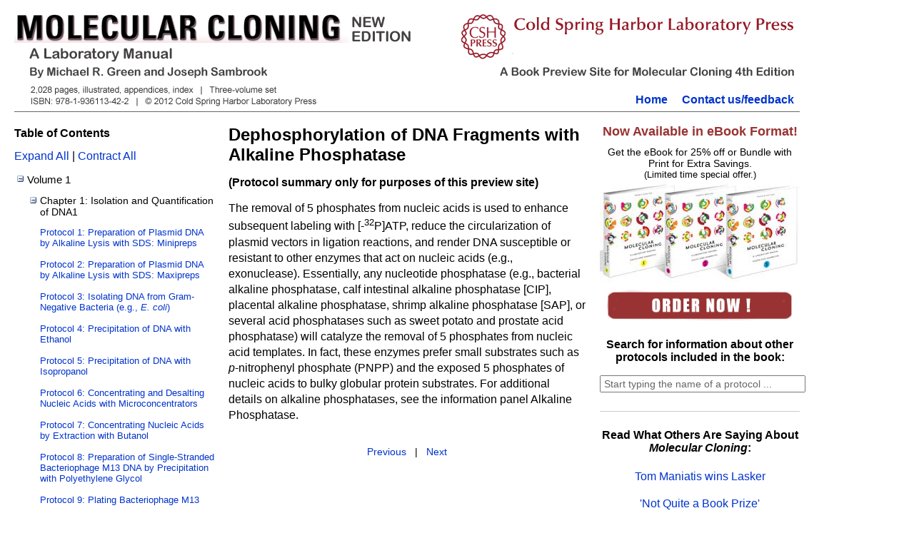

--- FILE ---
content_type: text/html; charset=UTF-8
request_url: http://cshprions.com/index.php?prt=151
body_size: 15113
content:
<!DOCTYPE html PUBLIC "-//W3C//DTD XHTML 1.0 Transitional//EN" "http://www.w3.org/TR/xhtml1/DTD/xhtml1-transitional.dtd">
<html xmlns="http://www.w3.org/1999/xhtml" lang="en" xml:lang="en">
<title>Dephosphorylation of DNA Fragments with Alkaline Phosphatase</title>

<head>
 <meta http-equiv="Content-Type" content="text/html; charset=UTF-8" />
<meta name="description" content="Molecular Cloning, also known as Maniatis, has served as the foundation of technical expertise in labs worldwide for 30 years. No other manual has been so popular, or so influential." /> <link rel="stylesheet" type="text/css" href="/ViewNLM_revised.css">
 <link rel="stylesheet" type="text/css" href="/main.css">
<link rel="stylesheet" href="/searcher.css" type="text/css" media="all"><script type="text/javascript" src="/tree_nav.js">
</script>
<script src="http://code.jquery.com/jquery-2.1.0.min.js"></script>




<script>
$(document).ready(function(){
 


$("a[target='xrefwindow']")
   .each(function()
   { 
	 //this.removeAttr('href');
      this.href = "#";
   });



});
</script>

<link rel="stylesheet" type="text/css" href="/tree_nav.css" />



<!-- Google tag (gtag.js) --> <script async src="https://www.googletagmanager.com/gtag/js?id=G-WQB2M14LD0"></script> <script> window.dataLayer = window.dataLayer || []; function gtag(){dataLayer.push(arguments);} gtag('js', new Date()); gtag('config', 'G-WQB2M14LD0'); </script></head>
<body>
<div id="container">
<div id="topbar">
<h1><a href="index.php"><img src="/mc4.gif"  alt="Molecular Cloning Fourth Edition, A Laboratory Manual, by Michael R. Green and Joseph Sambrook" title="Molecular Cloning Fourth Edition, A Laboratory Manual, by Michael R. Green and Joseph Sambrook"></a></h1>

</div>


<div id="navbar" >
<div style="display:block; text-align:left;float:left;font-size:80%;margin-left:0px;">


<img src="/detail.gif" alt="2028 pages, published by Cold Spring Harbor Laboratory Press">

</div>
<div style="display:block; text-align:right;float:right;padding-top:10px;">
<a href="/index.php">Home</a>
<a href="/cdn-cgi/l/email-protection#4427372c34362137370427372c286a212031">Contact us/feedback</a>

</div>

</div>

<div id="main">
<div id="column_left">






<div style="padding-top:0px;padding-bottom:15px;">
<h3 >Table of Contents</h3>
<a  href="javascript:ddtreemenu.flatten('treemenu1', 'expand')">Expand All</a> | <a href="javascript:ddtreemenu.flatten('treemenu1', 'contact')">Contract All</a>
</div>


<ul id="treemenu1" class="treeview">
<li>Volume 1
<ul style="padding-top:13px;"  rel=open>
<li >Chapter 1: Isolation and Quantification of DNA1
<ul style="padding-top:13px;" rel="open">
<li class=tight><a href="index.php?prt=1">Protocol 1: Preparation of Plasmid DNA by Alkaline Lysis with SDS: Minipreps </a>
<li class=tight><a href="index.php?prt=2">Protocol 2: Preparation of Plasmid DNA by Alkaline Lysis with SDS: Maxipreps </a>
<li class=tight><a href="index.php?prt=3">Protocol 3: Isolating DNA from Gram-Negative Bacteria (e.g., <i>E. coli</i>) </a>
<li class=tight><a href="index.php?prt=4">Protocol 4: Precipitation of DNA with Ethanol </a>
<li class=tight><a href="index.php?prt=5">Protocol 5: Precipitation of DNA with Isopropanol </a>
<li class=tight><a href="index.php?prt=6">Protocol 6: Concentrating and Desalting Nucleic Acids with Microconcentrators </a>
<li class=tight><a href="index.php?prt=7">Protocol 7: Concentrating Nucleic Acids by Extraction with Butanol </a>
<li class=tight><a href="index.php?prt=8">Protocol 8: Preparation of Single-Stranded Bacteriophage M13 DNA by Precipitation with Polyethylene Glycol </a>
<li class=tight><a href="index.php?prt=9">Protocol 9: Plating Bacteriophage M13 </a>
<li class=tight><a href="index.php?prt=10">Protocol 10: Growing Bacteriophage M13 in Liquid Culture </a>
<li class=tight><a href="index.php?prt=11">Protocol 11: Preparation of Double-Stranded (Replicative Form) Bacteriophage M13 DNA </a>
<li class=tight><a href="index.php?prt=12">Protocol 12: Isolation of High-Molecular-Weight DNA Using Organic Solvents to Purify DNA </a>
<li class=tight><a href="index.php?prt=13">Protocol 13: Isolation of High-Molecular-Weight DNA from Mammalian Cells Using Proteinase K and Phenol </a>
<li class=tight><a href="index.php?prt=14">Protocol 14: A Single-Step Method for the Simultaneous Preparation of DNA, RNA, and Protein from Cells and Tissues </a>
<li class=tight><a href="index.php?prt=15">Protocol 15: Preparation of Genomic DNA from Mouse Tails and Other Small Samples </a>
<li class=tight><a href="index.php?prt=16">Protocol 16: Rapid Isolation of Yeast DNA </a>
<li class=tight><a href="index.php?prt=17">Protocol 17: Using Ethidium Bromide to Estimate the Amount of DNA in Bands after Electrophoresis through Minigels </a>
<li class=tight><a href="index.php?prt=18">Protocol 18: Estimating the Concentration of DNA by Fluorometry Using Hoechst 33258 </a>
<li class=tight><a href="index.php?prt=19">Protocol 19: Quantifying DNA in Solution with PicoGreen </a>
<li class=tight>Panel:  Isolation and Quantification of DNA1
<li class=tight>Panel:  DNA Isolation2
<li class=tight>Panel:  Commercial Kits for Purification of DNA3
<li class=tight>Panel:  Quantifying DNA5
<li class=tight>Panel:  Alternative Protocol: Isolation of DNA from Mouse Tails without Extraction by Organic Solvents61
<li class=tight>Panel:  Alternative Protocol: One-Tube Isolation of DNA from Mouse Tails62
<li class=tight>Panel:  DNA Extraction from Formaldehyde-Fixed Tissue Embedded in Paraffin Blocks72
<li class=tight>Panel:  Polyethylene Glycol73
<li class=tight>Panel:  -Complementation74
<li class=tight>Panel:  X-Gal76
<li class=tight>Panel:  Minimizing Damage to Large DNA Molecules77
<li class=tight>Panel:  Spectrophotometry78
</ul>
<li >Chapter 2: Analysis of DNA81
<ul style="padding-top:13px;" rel="open">
<li class=tight><a href="index.php?prt=20">Protocol 1: Agarose Gel Electrophoresis </a>
<li class=tight><a href="index.php?prt=21">Protocol 2: Detection of DNA in Agarose Gels by Staining </a>
<li class=tight><a href="index.php?prt=22">Protocol 3: Polyacrylamide Gel Electrophoresis </a>
<li class=tight><a href="index.php?prt=23">Protocol 4: Detection of DNA in Polyacrylamide Gels by Staining </a>
<li class=tight><a href="index.php?prt=24">Protocol 5: Detection of DNA in Polyacrylamide Gels by Autoradiography </a>
<li class=tight><a href="index.php?prt=25">Protocol 6: Alkaline Agarose Gel Electrophoresis </a>
<li class=tight><a href="index.php?prt=26">Protocol 7: Imaging: Autoradiography and Phosphorimaging </a>
<li class=tight><a href="index.php?prt=27">Protocol 8: Recovery of DNA from Agarose Gels Using Glass Beads </a>
<li class=tight><a href="index.php?prt=28">Protocol 9: Recovery of DNA from Low-Melting-Temperature Agarose Gels: Organic Extraction </a>
<li class=tight><a href="index.php?prt=29">Protocol 10: Isolation of DNA Fragments from Polyacrylamide Gels by the Crush and Soak Method </a>
<li class=tight><a href="index.php?prt=30">Protocol 11: Southern Blotting </a>
<li class=tight><a href="index.php?prt=31">Protocol 12: Southern Blotting: Simultaneous Transfer of DNA from an Agarose Gel to Two Membranes </a>
<li class=tight><a href="index.php?prt=32">Protocol 13: Southern Hybridization of Radiolabeled Probes to Nucleic Acids Immobilized on Membranes </a>
<li class=tight>Panel:  Analysis of DNA81
<li class=tight>Panel:  Agarose Gel Electrophoresis82
<li class=tight>Panel:  Analysis of DNA Fragments86
<li class=tight>Panel:  Recovering DNA from Gels87
<li class=tight>Panel:  Southern Blotting88
<li class=tight>Panel:  Additional Protocol: Autoradiography of Alkaline Agarose Gels117
<li class=tight>Panel:  Additional Protocol: Stripping Probes from Membranes150
<li class=tight>Panel:  Formamide and Its Uses in Molecular Cloning153
<li class=tight>Panel:  Rapid Hybridization Buffers155
</ul>
<li >Chapter 3: Cloning and Transformation with Plasmid Vectors157
<ul style="padding-top:13px;" rel="open">
<li class=tight><a href="index.php?prt=33">Protocol 1: The Hanahan Method for Preparation and Transformation of Competent <i>E. coli</i>: High-Efficiency Transformation </a>
<li class=tight><a href="index.php?prt=34">Protocol 2: The Inoue Method for Preparation and Transformation of Competent <i>E. coli</i>: Ultracompetent Cells </a>
<li class=tight><a href="index.php?prt=35">Protocol 3: Easy Transformation of <i>E. coli</i>: Nanoparticle-Mediated Transformation </a>
<li class=tight><a href="index.php?prt=36">Protocol 4: Transformation of <i>E. coli</i> by Electroporation </a>
<li class=tight><a href="index.php?prt=37">Protocol 5: Cloning in Plasmid Vectors: Directional Cloning </a>
<li class=tight><a href="index.php?prt=38">Protocol 6: Cloning in Plasmid Vectors: Blunt-End Cloning </a>
<li class=tight><a href="index.php?prt=39">Protocol 7: Dephosphorylation of Plasmid DNA </a>
<li class=tight><a href="index.php?prt=40">Protocol 8: Attaching Phosphorylated Adaptors/Linkers to Blunt-Ended DNAs </a>
<li class=tight><a href="index.php?prt=41">Protocol 9: Cloning PCR Products: Addition of Restriction Sites to the Termini of Amplified DNA </a>
<li class=tight><a href="index.php?prt=42">Protocol 10: Cloning PCR Products: Blunt-End Cloning </a>
<li class=tight><a href="index.php?prt=43">Protocol 11: Cloning PCR Products: Making T Vectors </a>
<li class=tight><a href="index.php?prt=44">Protocol 12: Cloning PCR Products: TA Cloning </a>
<li class=tight><a href="index.php?prt=45">Protocol 13: Cloning PCR Products: TOPO TA Cloning </a>
<li class=tight><a href="index.php?prt=46">Protocol 14: Screening Bacterial Colonies Using X-Gal and IPTG: -Complementation </a>
<li class=tight>Panel:  Cloning and Transformation with Plasmid Vectors157
<li class=tight>Panel:  Plasmid Vectors158
<li class=tight>Panel:  Transformation159
<li class=tight>Panel:  Alternative Protocol: One-Step Preparation of Competent <i>E. coli</i>: Transformation and Storage of Bacterial Cells in the Same Solution175
<li class=tight>Panel:  Caring for <i>E. coli</i>213
<li class=tight>Panel:  The History of Transformation of Bacteria by DNA217
<li class=tight>Panel:  A Guide to Cloning the Products of Polymerase Chain Reactions218
<li class=tight>Panel:  BioBricks and the Ordered Assembly of DNA Fragments225
<li class=tight>Panel:  TOPO Tools: Creating Linear Expression Constructs with Functional Elements227
<li class=tight>Panel:  Antibiotics229
<li class=tight>Panel:  Adaptors232
<li class=tight>Panel:  Linkers234
<li class=tight>Panel:  Ligation and Ligases235
<li class=tight>Panel:  Condensing and Crowding Reagents240
<li class=tight>Panel:  The Discovery of Restriction Enzymes241
<li class=tight>Panel:  Restriction Enzymes242
<li class=tight>Panel:  Chloramphenicol245
<li class=tight>Panel:  The <i>ccdB</i> Gene247
<li class=tight>Panel:  Bacteriophage 248
<li class=tight>Panel:  Bacteriophage M13249
<li class=tight>Panel:  Plasmids251
<li class=tight>Panel:  Cosmids258
</ul>
<li >Chapter 4: Gateway Recombinational Cloning261
<ul style="padding-top:13px;" rel="open">
<li class=tight><a href="index.php?prt=47">Protocol 1: Propagating Gateway Vectors </a>
<li class=tight><a href="index.php?prt=48">Protocol 2: Generating an ORF Entry Clone and Destination Clone </a>
<li class=tight><a href="index.php?prt=49">Protocol 3: Using Multisite LR Cloning to Generate a Destination Clone </a>
<li class=tight>Panel:  Gateway Recombinational Cloning261
<li class=tight>Panel:  Basic Principles and Applications of Gateway Cloning262
<li class=tight>Panel:  Disadvantages of Gateway Cloning and Alternative Cloning Systems264
<li class=tight>Panel:  Generating Gateway-Compatible Vectors280
</ul>
<li >Chapter 5: Working with Bacterial Artificial Chromosomes and Other High-Capacity Vectors281
<ul style="padding-top:13px;" rel="open">
<li class=tight><a href="index.php?prt=50">Protocol 1: Small-Scale Isolation of BAC DNA and Verification by PCR </a>
<li class=tight><a href="index.php?prt=51">Protocol 2: Large-Scale Preparation and Linearization of BAC DNA </a>
<li class=tight><a href="index.php?prt=52">Protocol 3: Examination of BAC DNA Quality and Quantity by Pulsed-Field Gel Electrophoresis </a>
<li class=tight><a href="index.php?prt=53">Protocol 4: Two-Step BAC Engineering: Preparation of Shuttle Vector DNA </a>
<li class=tight><a href="index.php?prt=54">Protocol 5: Preparation of the A Homology Arm (A-Box) and B Homology Arm (B-Box) </a>
<li class=tight><a href="index.php?prt=55">Protocol 6: Cloning of the A and B Homology Arms into the Shuttle Vector </a>
<li class=tight><a href="index.php?prt=56">Protocol 7: Preparation and Verification of the Recombinant Shuttle Vector </a>
<li class=tight><a href="index.php?prt=57">Protocol 8: Electroporation of Competent BAC Host Cells with the Recombinant Shuttle Vector </a>
<li class=tight><a href="index.php?prt=58">Protocol 9: Verification of Cointegrates and Selection of Resolved BAC Clones </a>
<li class=tight><a href="index.php?prt=59">Protocol 10: One-Step BAC Modification: Preparation of Plasmids </a>
<li class=tight><a href="index.php?prt=60">Protocol 11: Preparation of the A Homology Arm (A-Box) </a>
<li class=tight><a href="index.php?prt=61">Protocol 12: Cloning of the A Homology Arm into Reporter-Shuttle Vector </a>
<li class=tight><a href="index.php?prt=62">Protocol 13: Transformation of the BAC Host with the RecA Vector </a>
<li class=tight><a href="index.php?prt=63">Protocol 14: Transfer of the Reporter Vector into BAC/RecA Cells and Selection of Cointegrates </a>
<li class=tight><a href="index.php?prt=64">Protocol 15: Growth of <i>S. cerevisiae</i> and Preparation of DNA </a>
<li class=tight><a href="index.php?prt=65">Protocol 16: Small-Scale Preparations of Yeast DNA </a>
<li class=tight>Panel:  Working with Bacterial Artificial Chromosomes and Other High-Capacity Vectors281
<li class=tight>Panel:  Development of High-Capacity Vectors: Advantages and Disadvantages282
<li class=tight>Panel:  Working with Bacterial Artificial Chromosomes286
<li class=tight>Panel:  CRE<i>loxP</i>338
<li class=tight>Panel:  Using EGFP as a Reporter342
<li class=tight>Panel:  Primer Design for Homology Arms, Cointegration, and Resolution343
<li class=tight>Panel:  Yeast Media344
</ul>
<li >Chapter 6: Extraction, Purification, and Analysis of RNA from Eukaryotic Cells345
<ul style="padding-top:13px;" rel="open">
<li class=tight><a href="index.php?prt=66">Protocol 1: Purification of Total RNA from Mammalian Cells and Tissues </a>
<li class=tight><a href="index.php?prt=67">Protocol 2: Isolation of Total RNA from Zebrafish Embryos and Adults </a>
<li class=tight><a href="index.php?prt=68">Protocol 3: Total RNA Isolation from <i>Drosophila melanogaster</i> </a>
<li class=tight><a href="index.php?prt=69">Protocol 4: Total RNA Extraction from <i>Caenorhabditis elegans</i> </a>
<li class=tight><a href="index.php?prt=70">Protocol 5: Total RNA Extraction from <i>Saccharomyces cerevisiae</i> Using Hot Acid Phenol </a>
<li class=tight><a href="index.php?prt=71">Protocol 6: Quantifying and Storing RNA </a>
<li class=tight><a href="index.php?prt=72">Protocol 7: Precipitation of RNA with Ethanol </a>
<li class=tight><a href="index.php?prt=73">Protocol 8: Removing DNA Contamination from RNA Samples by Treatment with RNase-Free DNase I </a>
<li class=tight><a href="index.php?prt=74">Protocol 9: Isolation of Poly(A)<sup></sup> Messenger RNA Using Magnetic Oligo(dT) Beads </a>
<li class=tight><a href="index.php?prt=75">Protocol 10: Separation of RNA according to Size: Electrophoresis of RNA through Agarose Gels Containing Formaldehyde </a>
<li class=tight><a href="index.php?prt=76">Protocol 11: Separation of RNA according to Size: Electrophoresis of RNA through Denaturing Urea Polyacrylamide Gels </a>
<li class=tight><a href="index.php?prt=77">Protocol 12: Transfer and Fixation of Denatured RNA in Agarose Gels to Membranes </a>
<li class=tight><a href="index.php?prt=78">Protocol 13: Transfer and Fixation of Denatured RNA in Polyacrylamide Gels to Membranes by Electrophoretic Transfer </a>
<li class=tight><a href="index.php?prt=79">Protocol 14: Northern Hybridization </a>
<li class=tight><a href="index.php?prt=80">Protocol 15: Dot and Slot Hybridization of Purified RNA </a>
<li class=tight><a href="index.php?prt=81">Protocol 16: Mapping RNA with Nuclease S1 </a>
<li class=tight><a href="index.php?prt=82">Protocol 17: Ribonuclease Protection: Mapping RNA with Ribonuclease and Radiolabeled RNA Probes </a>
<li class=tight><a href="index.php?prt=83">Protocol 18: Analysis of RNA by Primer Extension </a>
<li class=tight>Panel:  Extraction, Purification, and Analysis of RNA from Eukaryotic Cells345
<li class=tight>Panel:  Introduction to the Isolation of Total RNA Using Monophasic Lysis Reagents348
<li class=tight>Panel:  Alternative Protocol: Preparing RNA from Smaller Samples354
<li class=tight>Panel:  Introduction to Hybridization of RNA by Northern Transfer381
<li class=tight>Panel:  Alternative Protocol: Capillary Transfer by Downward Flow406
<li class=tight>Panel:  Introduction to Mapping RNA420
<li class=tight>Panel:  How to Win the Battle with RNase450
<li class=tight>Panel:  Inhibitors of RNases451
<li class=tight>Panel:  Diethylpyrocarbonate452
<li class=tight>Panel:  Nuclease S1454
</ul>
<li >Chapter 7: Polymerase Chain Reaction455
<ul style="padding-top:13px;" rel="open">
<li class=tight><a href="index.php?prt=84">Protocol 1: The Basic Polymerase Chain Reaction </a>
<li class=tight><a href="index.php?prt=85">Protocol 2: Hot Start PCR </a>
<li class=tight><a href="index.php?prt=86">Protocol 3: Touchdown PCR </a>
<li class=tight><a href="index.php?prt=87">Protocol 4: PCR Amplification of GC-Rich Templates </a>
<li class=tight><a href="index.php?prt=88">Protocol 5: Long and Accurate PCR (LA PCR) </a>
<li class=tight><a href="index.php?prt=89">Protocol 6: Inverse PCR </a>
<li class=tight><a href="index.php?prt=90">Protocol 7: Nested PCR </a>
<li class=tight><a href="index.php?prt=91">Protocol 8: Amplification of cDNA Generated by Reverse Transcription of mRNA: Two-Step RT-PCR </a>
<li class=tight><a href="index.php?prt=92">Protocol 9: Rapid Amplification of Sequences from the 5 Ends of mRNAs: 5-RACE </a>
<li class=tight><a href="index.php?prt=93">Protocol 10: Rapid Amplification of Sequences from the 3 Ends of mRNAs: 3-RACE </a>
<li class=tight><a href="index.php?prt=94">Protocol 11: Screening Colonies by PCR </a>
<li class=tight>Panel:  Polymerase Chain Reaction455
<li class=tight>Panel:  The Basic Polymerase Chain Reaction456
<li class=tight>Panel:  Design of Oligonucleotide Primers for Basic PCR462
<li class=tight>Panel:  Detecting, Analyzing, and Quantifying mRNAs464
<li class=tight>Panel:  Contamination in PCR466
<li class=tight>Panel:  <i>Taq</i> DNA Polymerase533
<li class=tight>Panel:  PCR in Theory537
<li class=tight>Panel:  Ribonuclease H538
<li class=tight>Panel:  The <i>dut</i> and <i>ung</i> Genes of <i>E. coli</i>539
<li class=tight>Panel:  Terminal Transferase540
</ul>
<li >Chapter 8: Bioinformatics541
<ul style="padding-top:13px;" rel="open">
<li class=tight><a href="index.php?prt=95">Protocol 1: Visualizing Genomic Annotations with the UCSC Genome Browser </a>
<li class=tight><a href="index.php?prt=96">Protocol 2: Sequence Alignment and Homology Search with BLAST and ClustalW </a>
<li class=tight><a href="index.php?prt=97">Protocol 3: Designing PCR Primers Using Primer3Plus </a>
<li class=tight><a href="index.php?prt=98">Protocol 4: Expression Profiling by Microarray and RNA-seq </a>
<li class=tight><a href="index.php?prt=99">Protocol 5: Mapping Billions of Short Reads to a Reference Genome </a>
<li class=tight><a href="index.php?prt=100">Protocol 6: Identifying Regions Enriched in a ChIP-seq Data Set (Peak Finding) </a>
<li class=tight><a href="index.php?prt=101">Protocol 7: Discovering <i>cis</i>-Regulatory Motifs </a>
<li class=tight>Panel:  Bioinformatics541
<li class=tight>Panel:  Introduction to Sequence Alignment and Homology Search554
<li class=tight>Panel:  Introduction to Expression Profiling by Microarray and RNA-seq571
<li class=tight>Panel:  Introduction to Mapping Billions of Short Reads to a Reference Genome588
<li class=tight>Panel:  Introduction to Peak-Finding Algorithms598
<li class=tight>Panel:  Introduction to Motif Finding612
<li class=tight>Panel:  Data Formats625
<li class=tight>Panel:  Algorithms, Portals, and Methods628
</ul>
</ul></li>
<li>Volume 2
<ul style="padding-top:13px;"  rel=open>
<li >Chapter 9: Quantification of DNA and RNA by Real-Time Polymerase Chain Reaction631
<ul style="padding-top:13px;" rel="open">
<li class=tight><a href="index.php?prt=102">Protocol 1: Optimizing Primer and Probe Concentrations for Use in Real-Time PCR </a>
<li class=tight><a href="index.php?prt=103">Protocol 2: Constructing a Standard Curve </a>
<li class=tight><a href="index.php?prt=104">Protocol 3: Quantification of DNA by Real-Time PCR </a>
<li class=tight><a href="index.php?prt=105">Protocol 4: Quantification of RNA by Real-Time RT-PCR </a>
<li class=tight><a href="index.php?prt=106">Protocol 5: Analysis and Normalization of Real-Time PCR Experimental Data </a>
<li class=tight>Panel:  Quantification of DNA and RNA by Real-Time Polymerase Chain Reaction631
<li class=tight>Panel:  Real-Time PCR Chemistries632
<li class=tight>Panel:  Instruments for Real-Time PCR639
<li class=tight>Panel:  Extracting Data from a Real-Time PCR Experiment: Data Analysis and Normalization Methods641
<li class=tight>Panel:  Designing Primers and Probes and Optimizing Conditions for Real-Time PCR643
<li class=tight>Panel:  Constructing a Standard Curve648
<li class=tight>Panel:  Performing Real-Time PCR650
<li class=tight>Panel:  Performing Real-Time RT-PCR650
<li class=tight>Panel:  MIQE Guidelines654
<li class=tight>Panel:  Real-Time PCR Protocols654
<li class=tight>Panel:  Multiplex PCR680
<li class=tight>Panel:  SNP Genotyping681
</ul>
<li >Chapter 10: Nucleic Acid Platform Technologies683
<ul style="padding-top:13px;" rel="open">
<li class=tight><a href="index.php?prt=107">Protocol 1: Printing Microarrays </a>
<li class=tight><a href="index.php?prt=108">Protocol 2: Round A/Round B Amplification of DNA </a>
<li class=tight><a href="index.php?prt=109">Protocol 3: T7 Linear Amplification of DNA (TLAD) for Nucleosomal and Other DNA &lt; 500 bp </a>
<li class=tight><a href="index.php?prt=110">Protocol 4: Amplification of RNA </a>
<li class=tight><a href="index.php?prt=111">Protocol 5: Direct Cyanine-dUTP Labeling of RNA </a>
<li class=tight><a href="index.php?prt=112">Protocol 6: Indirect Aminoallyl-dUTP Labeling of RNA </a>
<li class=tight><a href="index.php?prt=113">Protocol 7: Cyanine-dCTP Labeling of DNA Using Klenow </a>
<li class=tight><a href="index.php?prt=114">Protocol 8: Indirect Labeling of DNA </a>
<li class=tight><a href="index.php?prt=115">Protocol 9: Blocking Polylysines on Homemade Microarrays </a>
<li class=tight><a href="index.php?prt=116">Protocol 10: Hybridization to Homemade Microarrays </a>
<li class=tight>Panel:  Nucleic Acid Platform Technologies683
<li class=tight>Panel:  Microarray Applications685
<li class=tight>Panel:  Performing Microarray Experiments688
</ul>
<li >Chapter 11: DNA Sequencing735
<ul style="padding-top:13px;" rel="open">
<li class=tight><a href="index.php?prt=117">Protocol 1: Preparing Plasmid Subclones for Capillary Sequencing </a>
<li class=tight><a href="index.php?prt=118">Protocol 2: Preparing PCR Products for Capillary Sequencing </a>
<li class=tight><a href="index.php?prt=119">Protocol 3: Cycle-Sequencing Reactions </a>
<li class=tight><a href="index.php?prt=120">Protocol 4: Whole Genome: Manual Library Preparation </a>
<li class=tight><a href="index.php?prt=121">Protocol 5: Whole Genome: Automated, Nonindexed Library Preparation </a>
<li class=tight><a href="index.php?prt=122">Protocol 6: Whole Genome: Automated, Indexed Library Preparation </a>
<li class=tight><a href="index.php?prt=123">Protocol 7: Preparation of a 3-kb Mate-Pair Library for Illumina Sequencing </a>
<li class=tight><a href="index.php?prt=124">Protocol 8: Preparation of an 8-kb Mate-Pair Library for Illumina Sequencing </a>
<li class=tight><a href="index.php?prt=125">Protocol 9: RNA-Seq: RNA Conversion to cDNA and Amplification </a>
<li class=tight><a href="index.php?prt=126">Protocol 10: Solution-Phase Exome Capture </a>
<li class=tight><a href="index.php?prt=127">Protocol 11: Automated Size Selection </a>
<li class=tight><a href="index.php?prt=128">Protocol 12: Library Quantification Using SYBR Green-qPCR </a>
<li class=tight><a href="index.php?prt=129">Protocol 13: Library Quantification Using PicoGreen Fluorometry </a>
<li class=tight><a href="index.php?prt=130">Protocol 14: Library Quantification: Fluorometric Quantitation of Double-Stranded or Single-Stranded DNA Samples Using the Qubit System </a>
<li class=tight><a href="index.php?prt=131">Protocol 15: Preparation of Small-Fragment Libraries for 454 Sequencing </a>
<li class=tight><a href="index.php?prt=132">Protocol 16: sstDNA Library Capture and emPCR </a>
<li class=tight><a href="index.php?prt=133">Protocol 17: Roche/454 Sequencer: Executing a Sequencing Run </a>
<li class=tight><a href="index.php?prt=134">Protocol 18: Validation </a>
<li class=tight><a href="index.php?prt=135">Protocol 19: Quality Assessment of Sequence Data </a>
<li class=tight><a href="index.php?prt=136">Protocol 20: Data Analysis </a>
<li class=tight>Panel:  DNA Sequencing735
<li class=tight>Panel:  History of Sanger/Dideoxy DNA Sequencing736
<li class=tight>Panel:  Next-Generation Sequencing742
<li class=tight>Panel:  Overview of Next-Generation Sequencing Instruments752
<li class=tight>Panel:  Sanger Sequencing versus Next-Generation Sequencing: When to Do What?760
<li class=tight>Panel:  Introduction to Protocols761
<li class=tight>Panel:  Additional Protocol: Automated Library Preparation789
<li class=tight>Panel:  Additional Protocol: AMPure Bead Calibration821
<li class=tight>Panel:  Additional Protocol: RNAClean XP Bead Cleanup (before RNA-Seq)830
<li class=tight>Panel:  Additional Protocol: AMPure XP Bead Cleanup840
<li class=tight>Panel:  Additional Protocol: Agarose Gel Size Selection842
<li class=tight>Panel:  Biotin888
<li class=tight>Panel:  Magnetic Beads890
<li class=tight>Panel:  Fragmenting of DNA892
</ul>
<li >Chapter 12: Analysis of DNA Methylation in Mammalian Cells893
<ul style="padding-top:13px;" rel="open">
<li class=tight><a href="index.php?prt=137">Protocol 1: DNA Bisulfite Sequencing for Single-Nucleotide-Resolution DNA Methylation Detection </a>
<li class=tight><a href="index.php?prt=138">Protocol 2: Methylation-Specific PCR for Gene-Specific DNA Methylation Detection </a>
<li class=tight><a href="index.php?prt=139">Protocol 3: Methyl-Cytosine-Based Immunoprecipitation for DNA Methylation Analysis </a>
<li class=tight><a href="index.php?prt=140">Protocol 4: High-Throughput Deep Sequencing for Mapping Mammalian DNA Methylation </a>
<li class=tight><a href="index.php?prt=141">Protocol 5: Roche 454 Clonal Sequencing of Bisulfite-Converted DNA Libraries </a>
<li class=tight><a href="index.php?prt=142">Protocol 6: Illumina Sequencing of Bisulfite-Converted DNA Libraries </a>
<li class=tight>Panel:  Analysis of DNA Methylation in Mammalian Cells893
<li class=tight>Panel:  DNA Methylation Affects and Reveals Biological Phenomena894
<li class=tight>Panel:  Experimental Approaches for Analysis of DNA Methylation895
<li class=tight>Panel:  Advantages and Limitations of Different Approaches for Analyzing DNA Methylation898
<li class=tight>Panel:  Future Perspectives899
<li class=tight>Panel:  Public Domain Software for Identifying CpG Islands in Promoter and Coding Regions of Mammalian Genes937
<li class=tight>Panel:  Designing Primers for the Amplification of Bisulfite-Converted Product to Perform Bisulfite Sequencing and MS-PCR939
<li class=tight>Panel:  Postsequence Processing of High-Throughput Bisulfite Deep-Sequencing Data940
</ul>
<li >Chapter 13: Preparation of Labeled DNA, RNA, and Oligonucleotide Probes943
<ul style="padding-top:13px;" rel="open">
<li class=tight><a href="index.php?prt=143">Protocol 1: Random Priming: Labeling of Purified DNA Fragments by Extension of Random Oligonucleotides </a>
<li class=tight><a href="index.php?prt=144">Protocol 2: Random Priming: Labeling of DNA by Extension of Random Oligonucleotides in the Presence of Melted Agarose </a>
<li class=tight><a href="index.php?prt=145">Protocol 3: Labeling of DNA Probes by Nick Translation </a>
<li class=tight><a href="index.php?prt=146">Protocol 4: Labeling of DNA Probes by Polymerase Chain Reaction </a>
<li class=tight><a href="index.php?prt=147">Protocol 5: Synthesis of Single-Stranded RNA Probes by In Vitro Transcription </a>
<li class=tight><a href="index.php?prt=148">Protocol 6: Synthesis of cDNA Probes from mRNA Using Random Oligonucleotide Primers </a>
<li class=tight><a href="index.php?prt=149">Protocol 7: Radiolabeling of Subtracted cDNA Probes by Random Oligonucleotide Extension </a>
<li class=tight><a href="index.php?prt=150">Protocol 8: Labeling 3 Termini of Double-Stranded DNA Using the Klenow Fragment of <i>E. coli</i> DNA Polymerase I </a>
<li class=tight><a href="index.php?prt=151">Protocol 9: Dephosphorylation of DNA Fragments with Alkaline Phosphatase </a>
<li class=tight><a href="index.php?prt=152">Protocol 10: Phosphorylation of DNA Molecules with Protruding 5-Hydroxyl Termini </a>
<li class=tight><a href="index.php?prt=153">Protocol 11: Phosphorylation of DNA Molecules with Dephosphorylated Blunt Ends or Recessed 5 Termini </a>
<li class=tight><a href="index.php?prt=154">Protocol 12: Phosphorylating the 5 Termini of Oligonucleotides Using T4 Polynucleotide Kinase </a>
<li class=tight><a href="index.php?prt=155">Protocol 13: Labeling the 3 Termini of Oligonucleotides Using Terminal Deoxynucleotidyl Transferase </a>
<li class=tight><a href="index.php?prt=156">Protocol 14: Labeling of Synthetic Oligonucleotides Using the Klenow Fragment of <i>E. coli</i> DNA Polymerase I </a>
<li class=tight><a href="index.php?prt=157">Protocol 15: Purification of Labeled Oligonucleotides by Precipitation with Ethanol </a>
<li class=tight><a href="index.php?prt=158">Protocol 16: Purification of Labeled Oligonucleotides by Size-Exclusion Chromatography </a>
<li class=tight><a href="index.php?prt=159">Protocol 17: Purification of Labeled Oligonucleotides by Chromatography on a Sep-Pak C<sub>18</sub> Column </a>
<li class=tight><a href="index.php?prt=160">Protocol 18: Hybridization of Oligonucleotide Probes in Aqueous Solutions: Washing in Buffers Containing Quaternary Ammonium Salts </a>
<li class=tight>Panel:  Preparation of Labeled DNA, RNA, and Oligonucleotide Probes943
<li class=tight>Panel:  Radioactive versus Nonradioactive Labeling of Nucleic Acids944
<li class=tight>Panel:  Types of Nonradioactive Detection Systems948
<li class=tight>Panel:  Designing Oligonucleotides for Use as Probes953
<li class=tight>Panel:  Additional Protocol: Asymmetric Probes982
<li class=tight>Panel:  Additional Protocol: Using PCR to Add Promoters for Bacteriophage-Encoded RNA Polymerases to Fragments of DNA991
<li class=tight>Panel:  Alternative Protocol: Synthesizing Nonradiolabeled Probes Using TdT1023
<li class=tight>Panel:  Additional Protocol: Tailing Reaction1024
<li class=tight>Panel:  Additional Protocol: Modifications for Synthesizing Nonradiolabeled Probes1026
<li class=tight>Panel:  Preparation of Stock Solutions of dNTPs1043
<li class=tight>Panel:  <i>E. coli</i> DNA Polymerase I and the Klenow Fragment1044
<li class=tight>Panel:  In Vitro Transcription Systems1050
<li class=tight>Panel:  Alkaline Phosphatase1053
<li class=tight>Panel:  Melting Temperatures1055
</ul>
<li >Chapter 14: Methods for In Vitro Mutagenesis1059
<ul style="padding-top:13px;" rel="open">
<li class=tight><a href="index.php?prt=161">Protocol 1: Random Mutagenesis Using Error-Prone DNA Polymerases </a>
<li class=tight><a href="index.php?prt=162">Protocol 2: Creating Insertions or Deletions Using Overlap Extension PCR Mutagenesis </a>
<li class=tight><a href="index.php?prt=163">Protocol 3: In Vitro Mutagenesis Using Double-Stranded DNA Templates: Selection of Mutants with DpnI </a>
<li class=tight><a href="index.php?prt=164">Protocol 4: Altered -Lactamase Selection Approach for Site-Directed Mutagenesis </a>
<li class=tight><a href="index.php?prt=165">Protocol 5: Oligonucleotide-Directed Mutagenesis by Elimination of a Unique Restriction Site (USE Mutagenesis) </a>
<li class=tight><a href="index.php?prt=166">Protocol 6: Saturation Mutagenesis by Codon Cassette Insertion </a>
<li class=tight><a href="index.php?prt=167">Protocol 7: Random Scanning Mutagenesis </a>
<li class=tight><a href="index.php?prt=168">Protocol 8: Multisite-Directed Mutagenesis </a>
<li class=tight><a href="index.php?prt=169">Protocol 9: Megaprimer PCR-Based Mutagenesis </a>
<li class=tight>Panel:  Methods for In Vitro Mutagenesis1059
<li class=tight>Panel:  Mutagenesis Approaches1064
<li class=tight>Panel:  Research Goals1065
<li class=tight>Panel:  Commercial Kits1065
<li class=tight>Panel:  Domain Mutagenesis1127
<li class=tight>Panel:  High-Throughput Site-Directed Mutagenesis of Plasmid DNA1128
<li class=tight>Panel:  <i>N</i><sup>6</sup>-Methyladenine, Dam Methylase, and Methylation-Sensitive Restriction Enzymes1129
</ul>
<li >Chapter 15: Introducing Genes into Cultured Mammalian Cells1131
<ul style="padding-top:13px;" rel="open">
<li class=tight><a href="index.php?prt=170">Protocol 1: DNA Transfection Mediated by Cationic Lipid Reagents </a>
<li class=tight><a href="index.php?prt=171">Protocol 2: Calcium-Phosphate-Mediated Transfection of Eukaryotic Cells with Plasmid DNAs </a>
<li class=tight><a href="index.php?prt=172">Protocol 3: Calcium-Phosphate-Mediated Transfection of Cells with High-Molecular-Weight Genomic DNA </a>
<li class=tight><a href="index.php?prt=173">Protocol 4: Transfection Mediated by DEAE-Dextran: High-Efficiency Method </a>
<li class=tight><a href="index.php?prt=174">Protocol 5: DNA Transfection by Electroporation </a>
<li class=tight><a href="index.php?prt=175">Protocol 6: Analysis of Cell Viability by the alamarBlue Assay </a>
<li class=tight><a href="index.php?prt=176">Protocol 7: Analysis of Cell Viability by the Lactate Dehydrogenase Assay </a>
<li class=tight><a href="index.php?prt=177">Protocol 8: Analysis of Cell Viability by the MTT Assay </a>
<li class=tight>Panel:  Introducing Genes into Cultured Mammalian Cells1131
<li class=tight>Panel:  Transient Versus Stable Transfection1133
<li class=tight>Panel:  Transfection Methods1133
<li class=tight>Panel:  Transfection Controls1133
<li class=tight>Panel:  Optimization and Special Considerations1136
<li class=tight>Panel:  Assessing Cell Viability in Transfected Cell Lines1137
<li class=tight>Panel:  Alternative Protocol: Transfection Using DOTMA and DOGS1145
<li class=tight>Panel:  Additional Protocol: Histochemical Staining of Cell Monolayers for -Galactosidase1148
<li class=tight>Panel:  Alternative Protocol: High-Efficiency Calcium-Phosphate-Mediated Transfection of Eukaryotic Cells with Plasmid DNAs1156
<li class=tight>Panel:  Alternative Protocol: Calcium-Phosphate-Mediated Transfection of Adherent Cells1163
<li class=tight>Panel:  Alternative Protocol: Calcium-Phosphate-Mediated Transfection of Cells Growing in Suspension1165
<li class=tight>Panel:  Alternative Protocol: Transfection Mediated by DEAE-Dextran: Increased Cell Viability1170
<li class=tight>Panel:  Optical Transfection1186
<li class=tight>Panel:  Cotransformation1188
<li class=tight>Panel:  Selective Agents for Stable Transformation1190
<li class=tight>Panel:  Lipofection1194
<li class=tight>Panel:  Linearizing Plasmids before Transfection1197
<li class=tight>Panel:  Transfection of Mammalian Cells with Calcium PhosphateDNA Coprecipitates1198
<li class=tight>Panel:  Chloroquine Diphosphate1200
<li class=tight>Panel:  DEAE-Dextran Transfection1201
<li class=tight>Panel:  Electroporation1203
</ul>
<li >Chapter 16: Introducing Genes into Mammalian Cells: Viral Vectors1209
<ul style="padding-top:13px;" rel="open">
<li class=tight><a href="index.php?prt=178">Protocol 1: Construction of Recombinant Adenovirus Genomes by Direct Cloning </a>
<li class=tight><a href="index.php?prt=179">Protocol 2: Release of the Cloned Recombinant Adenovirus Genome for Rescue and Expansion </a>
<li class=tight><a href="index.php?prt=180">Protocol 3: Purification of the Recombinant Adenovirus by Cesium Chloride Gradient Centrifugation </a>
<li class=tight><a href="index.php?prt=181">Protocol 4: Characterization of the Purified Recombinant Adenovirus for Viral Genome Structure by Restriction Enzyme Digestions </a>
<li class=tight><a href="index.php?prt=182">Protocol 5: Measuring the Infectious Titer of Recombinant Adenovirus Using TCID<sub>50</sub> End-Point Dilution and qPCR </a>
<li class=tight><a href="index.php?prt=183">Protocol 6: Detection Assay for Replication-Competent Adenovirus by Concentration Passage and Real-Time qPCR </a>
<li class=tight><a href="index.php?prt=184">Protocol 7: Production of rAAVs by Transient Transfection </a>
<li class=tight><a href="index.php?prt=185">Protocol 8: Purification of rAAVs by Cesium Chloride Gradient Sedimentation </a>
<li class=tight><a href="index.php?prt=186">Protocol 9: Purification of rAAVs by Iodixanol Gradient Centrifugation </a>
<li class=tight><a href="index.php?prt=187">Protocol 10: Purification of rAAV2s by Heparin Column Affinity Chromatography </a>
<li class=tight><a href="index.php?prt=188">Protocol 11: Enrichment of Fully Packaged Virions in Column-Purified rAAV Preparations by Iodixanol Gradient Centrifugation Followed by Anion-Exchange Column Chromatography </a>
<li class=tight><a href="index.php?prt=189">Protocol 12: Titration of rAAV Genome Copy Number Using Real-Time qPCR </a>
<li class=tight><a href="index.php?prt=190">Protocol 13: Sensitive Determination of Infectious Titer of rAAVs Using TCID<sub>50</sub> End-Point Dilution and qPCR </a>
<li class=tight><a href="index.php?prt=191">Protocol 14: Analysis of rAAV Sample Morphology Using Negative Staining and High-Resolution Electron Microscopy </a>
<li class=tight><a href="index.php?prt=192">Protocol 15: Analysis of rAAV Purity Using Silver-Stained SDS-PAGE </a>
<li class=tight><a href="index.php?prt=193">Protocol 16: Production of High-Titer Retrovirus and Lentivirus Vectors </a>
<li class=tight><a href="index.php?prt=194">Protocol 17: Titration of Lentivirus Vectors </a>
<li class=tight><a href="index.php?prt=195">Protocol 18: Monitoring Lentivirus Vector Stocks for Replication-Competent Viruses </a>
<li class=tight>Panel:  Introducing Genes into Mammalian Cells: Viral Vectors1209
<li class=tight>Panel:  Factors to Consider When Choosing a Viral Vector1211
<li class=tight>Panel:  The Major Types of Viruses Currently Used as Vectors1212
<li class=tight>Panel:  In Vivo Expression1221
<li class=tight>Panel:  Adenovirus Vectors1221
<li class=tight>Panel:  Adeno-Associated Virus Vectors1224
<li class=tight>Panel:  Retrovirus and Lentivirus Vectors1227
<li class=tight>Panel:  Additional Protocol: Preparation of a DNA Standard for qPCR1262
<li class=tight>Panel:  Adenovirus Vectors1322
<li class=tight>Panel:  AAV Vectors1323
<li class=tight>Panel:  Lentivirus Vectors1324
<li class=tight>Panel:  Basic Elements in Viral Vectors1326
<li class=tight>Panel:  Assays Done in Transduced Cells1328
<li class=tight>Panel:  Transgene Expression Cassettes1330
</ul>
</ul></li>
<li>Volume 3
<ul style="padding-top:13px;"  rel=open>
<li >Chapter 17: Analysis of Gene Regulation Using Reporter Systems1335
<ul style="padding-top:13px;" rel="open">
<li class=tight><a href="index.php?prt=196">Protocol 1: Assay for -Galactosidase in Extracts of Mammalian Cells </a>
<li class=tight><a href="index.php?prt=197">Protocol 2: Single Luciferase Reporter Assay </a>
<li class=tight><a href="index.php?prt=198">Protocol 3: Dual Luciferase Reporter Assay </a>
<li class=tight><a href="index.php?prt=199">Protocol 4: Using ELISA to Measure GFP Production </a>
<li class=tight><a href="index.php?prt=200">Protocol 5: Generation of Cell Lines with Tetracycline-Regulated Gene Expression </a>
<li class=tight>Panel:  Analysis of Gene Regulation Using Reporter Systems1335
<li class=tight>Panel:  Introduction to Reporter Systems1336
<li class=tight>Panel:  Reporter Genes Used in the Analysis of Regulatory Elements1336
<li class=tight>Panel:  Assaying for -Galactosidase in Extracts of Mammalian Cells1338
<li class=tight>Panel:  Assaying for Luciferase in Extracts of Mammalian Cells1339
<li class=tight>Panel:  Tetracycline-Responsive Expression Systems1341
<li class=tight>Panel:  Additional Protocol: Chemiluminescent Assay for -Galactosidase Activity1350
<li class=tight>Panel:  Additional Protocol: Selecting Stable Clones via Limiting Dilution of Suspension Cells1378
<li class=tight>Panel:  Fluorescent Proteins1381
<li class=tight>Panel:  Epitope Tagging1394
<li class=tight>Panel:  -Galactosidase1401
<li class=tight>Panel:  Luciferase1406
<li class=tight>Panel:  Tetracycline1409
</ul>
<li >Chapter 18: RNA Interference and Small RNA Analysis1415
<ul style="padding-top:13px;" rel="open">
<li class=tight><a href="index.php?prt=201">Protocol 1: Preparation of siRNA Duplexes </a>
<li class=tight><a href="index.php?prt=202">Protocol 2: RNAi in Mammalian Cells by siRNA Duplex Transfection </a>
<li class=tight><a href="index.php?prt=203">Protocol 3: RNAi in <i>Drosophila</i> S2 Cells by siRNA Duplex Transfection </a>
<li class=tight><a href="index.php?prt=204">Protocol 4: Preparation of dsRNAs by In Vitro Transcription </a>
<li class=tight><a href="index.php?prt=205">Protocol 5: RNAi in <i>Drosophila</i> S2 Cells by dsRNA Soaking </a>
<li class=tight><a href="index.php?prt=206">Protocol 6: RNAi in <i>Drosophila</i> S2 Cells by dsRNA Transfection </a>
<li class=tight><a href="index.php?prt=207">Protocol 7: Analysis of Small RNAs by Northern Hybridization </a>
<li class=tight><a href="index.php?prt=208">Protocol 8: Analysis of Small RNAs by Quantitative Reverse Transcription PCR </a>
<li class=tight><a href="index.php?prt=209">Protocol 9: Construction of Small RNA Libraries for High-Throughput Sequencing </a>
<li class=tight><a href="index.php?prt=210">Protocol 10: Preparation of Antisense Oligonucleotides to Inhibit miRNA Function </a>
<li class=tight><a href="index.php?prt=211">Protocol 11: Inhibiting miRNA Function by Antisense Oligonucleotides in Cultured Mammalian Cells </a>
<li class=tight><a href="index.php?prt=212">Protocol 12: Inhibiting miRNA Function by Antisense Oligonucleotides in <i>Drosophila</i> S2 Cells </a>
<li class=tight>Panel:  RNA Interference and Small RNA Analysis1415
<li class=tight>Panel:  Reverse Genetics by RNAi1419
<li class=tight>Panel:  Analysis of Small RNAs1425
<li class=tight>Panel:  Genome-Wide RNA Interference: Functional Genomics in the Postgenomics Era1472
<li class=tight>Panel:  StarFire Probes1478
</ul>
<li >Chapter 19: Expressing Cloned Genes for Protein Production, Purification, and Analysis1481
<ul style="padding-top:13px;" rel="open">
<li class=tight><a href="index.php?prt=213">Protocol 1: Expression of Cloned Genes in <i>E. coli</i> Using IPTG-Inducible Promoters </a>
<li class=tight><a href="index.php?prt=214">Protocol 2: Expression of Cloned Genes Using the Baculovirus Expression System </a>
<li class=tight><a href="index.php?prt=215">Protocol 3: Expression of Cloned Genes in <i>P. pastoris</i> Using the Methanol-Inducible Promoter <i>AOX1</i> </a>
<li class=tight><a href="index.php?prt=216">Protocol 4: Preparation of Cell Extract for Purification of Soluble Proteins Expressed in <i>E. coli</i> </a>
<li class=tight><a href="index.php?prt=217">Protocol 5: Purification of Polyhistidine-Tagged Proteins by Immobilized Metal Affinity Chromatography </a>
<li class=tight><a href="index.php?prt=218">Protocol 6: Purification of Fusion Proteins by Affinity Chromatography on Glutathione Resin </a>
<li class=tight><a href="index.php?prt=219">Protocol 7: Solubilization of Expressed Proteins from Inclusion Bodies </a>
<li class=tight><a href="index.php?prt=220">Protocol 8: SDS-PAGE of Proteins </a>
<li class=tight><a href="index.php?prt=221">Protocol 9: Analysis of Proteins by Immunoblotting </a>
<li class=tight><a href="index.php?prt=222">Protocol 10: Methods for Measuring the Concentrations of Proteins </a>
<li class=tight>Panel:  Expressing Cloned Genes for Protein Production, Purification, and Analysis1481
<li class=tight>Panel:  Choosing an Expression System1483
<li class=tight>Panel:  Choosing an Appropriate Expression Vector1488
<li class=tight>Panel:  Fusion Proteins1499
<li class=tight>Panel:  Optimization of Expression of Foreign Proteins1503
<li class=tight>Panel:  Additional Protocol: Small-Scale Test for Soluble Target Protein Expression1514
<li class=tight>Panel:  Alternative Protocol: Expression of Cloned Genes in <i>E. coli</i> Using the Arabinose <i>BAD</i> Promoter1520
<li class=tight>Panel:  Alternative Protocol: Subcellular Localization of Signal Peptide Fusion Proteins1522
<li class=tight>Panel:  Additional Protocol: Plaque Assay to Determine the Titer of the Baculovirus Stock1535
<li class=tight>Panel:  Alternative Protocol: Production of Bacmid DNA for Transfection into Insect Cells1538
<li class=tight>Panel:  Additional Protocol: Cryostorage of Yeast Cultures1553
<li class=tight>Panel:  Additional Protocol: Lysis of Yeast Cells Using Glass Beads1564
<li class=tight>Panel:  Alternative Protocol: Preparation of <i>E. coil</i> Cell Extract Using Gentle, Heat-Induced Enzymatic Lysis1566
<li class=tight>Panel:  Alternative Protocol: Preparation of <i>E. coli</i> Cell Extract Using FreezeThaw with Enzymatic Lysis by Lysozyme1568
<li class=tight>Panel:  Additional Protocol: Regenerating and Cleaning the Ni<sup>2</sup>NTA Resin1579
<li class=tight>Panel:  Alternative Protocol: Fast Performance Liquid Chromatography Purification of Histidine-Tagged Proteins1581
<li class=tight>Panel:  Alternative Protocol: Variations of Staining SDSPolyacrylamide Gels with Coomassie Brilliant Blue1609
<li class=tight>Panel:  Alternative Protocol: Staining SDSPolyacrylamide Gels with Silver Salts1611
<li class=tight>Panel:  Considerations for Membrane Protein Purification1632
<li class=tight>Panel:  Historical Footnote: Coomassie Brilliant Blue1636
</ul>
<li >Chapter 20: Cross-Linking Technologies for Analysis of Chromatin Structure and Function1637
<ul style="padding-top:13px;" rel="open">
<li class=tight><a href="index.php?prt=223">Protocol 1: Formaldehyde Cross-Linking </a>
<li class=tight><a href="index.php?prt=224">Protocol 2: Preparation of Cross-Linked Chromatin for ChIP </a>
<li class=tight><a href="index.php?prt=225">Protocol 3: ChIP </a>
<li class=tight><a href="index.php?prt=226">Protocol 4: ChIPQuantitative PCR (ChIP-qPCR) </a>
<li class=tight><a href="index.php?prt=227">Protocol 5: ChIP-chip </a>
<li class=tight><a href="index.php?prt=228">Protocol 6: ChIP-seq </a>
<li class=tight><a href="index.php?prt=229">Protocol 7: Generation of 3C Libraries from Cross-Linked Cells </a>
<li class=tight><a href="index.php?prt=230">Protocol 8: Generation of ChIP-loop Libraries </a>
<li class=tight><a href="index.php?prt=231">Protocol 9: Generation of Control Ligation Product Libraries </a>
<li class=tight><a href="index.php?prt=232">Protocol 10: PCR Detection of 3C Ligation Products Present in 3C, ChIP-loop, and Control Libraries: Library Titration and Interaction Frequency Analysis </a>
<li class=tight><a href="index.php?prt=233">Protocol 11: 4C Analysis of 3C, ChIP-loop, and Control Libraries </a>
<li class=tight><a href="index.php?prt=234">Protocol 12: 5C Analysis of 3C, ChIP-loop, and Control Libraries </a>
<li class=tight>Panel:  Cross-Linking Technologies for Analysis of Chromatin Structure and Function1637
<li class=tight>Panel:  Formaldehyde Cross-Linking to Interrogate Genomic Interactions1638
<li class=tight>Panel:  ChIP Analysis of ProteinDNA Interactions1638
<li class=tight>Panel:  3C-Based Chromatin Interaction Analyses1641
<li class=tight>Panel:  Formaldehyde1701
<li class=tight>Panel:  What Is Captured by 3C-Based Assays?1702
</ul>
<li >Chapter 21: Mapping of In Vivo RNA-Binding Sites by UV-Cross-Linking Immunoprecipitation (CLIP)1703
<ul style="padding-top:13px;" rel="open">
<li class=tight><a href="index.php?prt=235">Protocol 1: Optimization of Immunoprecipitation Stringency for CLIP </a>
<li class=tight><a href="index.php?prt=236">Protocol 2: UV Cross-Linking of Live Cells and Lysate Preparation </a>
<li class=tight><a href="index.php?prt=237">Protocol 3: RNase Titration, Immunoprecipitation, and SDS-PAGE </a>
<li class=tight><a href="index.php?prt=238">Protocol 4: 3-Linker Ligation and Size Selection by SDS-PAGE </a>
<li class=tight><a href="index.php?prt=239">Protocol 5: Isolation of the RNA Tags, 5-Linker Ligation, and Reverse Transcription PCR Amplification </a>
<li class=tight><a href="index.php?prt=240">Protocol 6: Sequencing of RNA CLIP Tags </a>
<li class=tight><a href="index.php?prt=241">Protocol 7: Gel Purification and Storage of RNA Linkers </a>
<li class=tight>Panel:  Mapping of In Vivo RNA-Binding Sites by UV-Cross-Linking Immunoprecipitation (CLIP)1703
<li class=tight>Panel:  The Cross-Linking Immunoprecipitation Method1706
<li class=tight>Panel:  High-Throughput Sequencing (HITS) CLIP1708
<li class=tight>Panel:  Validation of CLIP Results1708
<li class=tight>Panel:  CLIP Method Variations1709
<li class=tight>Panel:  General Considerations in Planning CLIP Experiments1710
<li class=tight>Panel:  Alternative Protocol: 5-End Labeling of Dephosphorylated RL3 Linker1738
<li class=tight>Panel:  Mechanism and Specificity of UV-Protein Cross-Linking1756
<li class=tight>Panel:  HITS-CLIP Data Analysis1758
</ul>
<li >Chapter 22: Gateway-Compatible Yeast One-Hybrid and Two-Hybrid Assays1761
<ul style="padding-top:13px;" rel="open">
<li class=tight><a href="index.php?prt=242">Protocol 1: Generating Yeast One-Hybrid DNA-Bait Strains </a>
<li class=tight><a href="index.php?prt=243">Protocol 2: Generating Yeast Two-Hybrid Bait Strains </a>
<li class=tight><a href="index.php?prt=244">Protocol 3: Identifying Interactors from an Activation Domain Prey Library </a>
<li class=tight><a href="index.php?prt=245">Protocol 4: High-Efficiency Yeast Transformation </a>
<li class=tight><a href="index.php?prt=246">Protocol 5: Colony Lift Colorimetric Assay for -Galactosidase Activity </a>
<li class=tight><a href="index.php?prt=247">Protocol 6: Yeast Colony PCR </a>
<li class=tight>Panel:  Gateway-Compatible Yeast One-Hybrid and Two-Hybrid Assays1761
<li class=tight>Panel:  The Yeast Two-Hybrid (Y2H) System: Concept and Methodology1763
<li class=tight>Panel:  The Yeast One-Hybrid (Y1H) System: Concept and Methodology1767
<li class=tight>Panel:  Y2H and Y1H Assays: Advantages and Disadvantages1768
<li class=tight>Panel:  False Positives1769
<li class=tight>Panel:  Protocols for Yeast One-Hybrid and Two-Hybrid Systems1770
<li class=tight>Panel:  Alternative Protocol: Creating Entry Clones from DNA-Baits Generated by Annealing Primers1782
<li class=tight>Panel:  Why Integrate DNA-Baits?1808
<li class=tight>Panel:  Choosing a Vector and a Yeast Strain1809
<li class=tight>Panel:  Replica-Plating and Replica-Cleaning Using Velvets1810
<li class=tight>Panel:  Reagents and Buffers1811
<li class=tight>Panel:  Tris Buffers1828
<li class=tight>Panel:  Good Buffers1829
<li class=tight>Panel:  Phosphate Buffers (Gomori Buffers)1830
<li class=tight>Panel:  Phenol1834
<li class=tight>Panel:  Equilibration of Phenol1834
<li class=tight>Panel:  Phenol:Chloroform:Isoamyl Alcohol (25:24:1)1834
<li class=tight>Panel:  Deionization of Formamide1834
<li class=tight>Panel:  Blocking Agents Used for Nucleic Acid Hybridization1836
<li class=tight>Panel:  Blocking Agents Used for Western Blotting1836
<li class=tight>Panel:  Commonly Used Techniques1843
<li class=tight>Panel:  Siliconizing Glassware, Plasticware, and Glass Wool1843
<li class=tight>Panel:  Preparation of RNase-Free Glassware1844
<li class=tight>Panel:  Hemocytometry Counting1846
<li class=tight>Panel:  Viability Staining1847
<li class=tight>Panel:  Precipitation of Nucleic Acids with Trichloroacetic Acid1849
<li class=tight>Panel:  Removing Ethidium Bromide from DNA1851
<li class=tight>Panel:  Disposing of Ethidium Bromide1851
<li class=tight>Panel:  Decontamination of Concentrated Solutions of Ethidium Bromide (Solutions Containing &gt;0.5 mg/mL)1851
<li class=tight>Panel:  Decontamination of Dilute Solutions of Ethidium Bromide (e.g., Electrophoresis Buffer Containing 0.5 g/mL Ethidium Bromide)1852
<li class=tight>Panel:  Commercial Decontamination Kits1852
<li class=tight>Panel:  Detection Systems1855
<li class=tight>Panel:  Ethidium Bromide1855
<li class=tight>Panel:  Methylene Blue1857
<li class=tight>Panel:  SYBR Dyes1857
<li class=tight>Panel:  Chemiluminescent Labels1860
<li class=tight>Panel:  Chemiluminescent Enzyme Assays1861
<li class=tight>Panel:  Commercial Reagents, Kits, and Luminometers1863
<li class=tight>Panel:  Horseradish Peroxidase1865
<li class=tight>Panel:  Digoxygenin1869
<li class=tight>Panel:  BCIP1873
<li class=tight>Panel:  AMPPD1876
<li class=tight>Panel:  Immunoglobulin-Binding Proteins: Proteins A, G, and L1879
<li class=tight>Panel:  General Safety and Hazardous Material1885
</ul>
</ul></li>


   





<script data-cfasync="false" src="/cdn-cgi/scripts/5c5dd728/cloudflare-static/email-decode.min.js"></script><script type="text/javascript">

//ddtreemenu.createTree(treeid, enablepersist, opt_persist_in_days (default is 1))

ddtreemenu.createTree("treemenu1", true)


</script> 
      
      
      
      
   



   


		

  

</div>
<div id="column_right"><h1>Dephosphorylation of DNA Fragments with Alkaline Phosphatase</h1><b>(Protocol summary only for purposes of this preview site)</b><br><p>The removal of 5 phosphates from nucleic acids is used to enhance subsequent labeling with [-<sup>32</sup>P]ATP, reduce the circularization of plasmid vectors in ligation reactions, and render DNA susceptible or resistant to other enzymes that act on nucleic acids (e.g.,  exonuclease). Essentially, any nucleotide phosphatase (e.g., bacterial alkaline phosphatase, calf intestinal alkaline phosphatase [CIP], placental alkaline phosphatase, shrimp alkaline phosphatase [SAP], or several acid phosphatases such as sweet potato and prostate acid phosphatase) will catalyze the removal of 5 phosphates from nucleic acid templates. In fact, these enzymes prefer small substrates such as <i>p</i>-nitrophenyl phosphate (PNPP) and the exposed 5 phosphates of nucleic acids to bulky globular protein substrates. For additional details on alkaline phosphatases, see the <span class="xref"><a href="#S23-a">information panel Alkaline Phosphatase</a></span>.</p>﻿<div style="text-align:center;font-size:90%;line-height:12px;"><a href="index.php?prt=150">Previous</a> &nbsp; | &nbsp; <a href="index.php?prt=152">Next</a></div>
</div>
<div id="column_right_far"  style=text-align:center;">

<h2 style="color:#993333;padding-bottom:10px;">Now Available in eBook Format!</h2><span style="font-size:90%;">Get the eBook for 25% off or Bundle with Print for Extra Savings.

</span><br><span  style="font-size:80%;">(Limited time special offer.)</span>

<!-- <h3><a href="http://cshlpress.com/default.tpl?action=full&--eqskudatarq=934&typ2=mc4dotcom" style="font-size:18px;">Buy the Book</a></h3> -->
<a href="http://cshlpress.com/default.tpl?action=full&--eqskudatarq=934&typ2=mc4dotcom"><img src="/mc4.jpg" width="280" alt="Molecular Cloning Fourth Edition, A Laboratory Manual, by Michael R. Green and Joseph Sambrook" title="Molecular Cloning Fourth Edition, A Laboratory Manual, by Michael R. Green and Joseph Sambrook">
<div style="padding-top:9px;text-align:center;">
<a href="http://cshlpress.com/default.tpl?action=full&--eqskudatarq=934&typ2=mc4dotcom"><img src="/buypaper1.gif" width="260" alt="Molecular Cloning Fourth Edition, A Laboratory Manual, by Michael R. Green and Joseph Sambrook" title="Molecular Cloning Fourth Edition, A Laboratory Manual, by Michael R. Green and Joseph Sambrook"></a>
</div>
<!--
<div style="padding-top:9px;text-align:center;">
-->
<!--
<div style="padding-top:9px;padding-bottom:40px;text-align:center;border-bottom:solid 1px #cccccc;">
<a href="http://cshlpress.com/checkout.tpl?sku=935&action=mc4&typ2=mc4dotcom"><img src="/buyhard.gif" width="260" alt="Molecular Cloning Fourth Edition, A Laboratory Manual, by Michael R. Green and Joseph Sambrook" title="Molecular Cloning Fourth Edition, A Laboratory Manual, by Michael R. Green and Joseph Sambrook"></a>
</div>

<div style="padding-top:9px;padding-bottom:40px;text-align:center;border-bottom:solid 1px #cccccc;">
<a href="http://cshlpress.com/default.tpl?action=full&--eqskudatarq=935&typ2=mc4dotcom"><img src="/buyebook.gif" width="260" alt="Molecular Cloning Fourth Edition, A Laboratory Manual, by Michael R. Green and Joseph Sambrook" title="Molecular Cloning Fourth Edition, A Laboratory Manual, by Michael R. Green and Joseph Sambrook"></a>
</div>
-->
<div style="padding-top:20px;padding-bottom:20px;text-align:center;border-bottom:solid 1px #cccccc;">
<h3>Search for information about other protocols included in the book:</h3>
<form  style="padding-top:2px;padding-bottom:6px;margin-bottom:0px;" action="#" method="get" name="searcher">							<input type="hidden" name="startat" value="1"><input  value="Start typing the name of a protocol ..."  onclick="this.value='';this.style.color='#000000';"     title="title" type="text" size="30" name="--woGROUP1datarq" id="q0" autocomplete="off" onkeyup="loadXMLDoc('/seekertitle.php?arg='+this.value,this.value)" style="padding-left:4px;color:#666666;font-style:normal;font-size:14px;height:20px;width:280px;" />				</form>
</div>
<div align="left" id="searchResult0" class="ddbox" name="--woGROUP1datarq" style="font-family:Arial; line-height:15px; font-size:90%; width:680px; height:140px; border:#000000 solid 1px; padding:3px; visibility:hidden;  position:absolute; left: 435px; z-index:1000;   overflow: auto; "></div>

<div style="padding-top:20px;padding-bottom:20px;text-align:center;border-bottom:solid 1px #cccccc;">

<h3>Read What Others Are Saying About <i>Molecular Cloning</i>:</h3>


<p>
<a href="http://www.laskerfoundation.org/awards/2012_s_description.htm" target=_blank>Tom Maniatis wins Lasker</a>
</p>
<p>
<a href="http://occamstypewriter.org/trading-knowledge/2012/09/14/not-quite-a-book-prize/" target=_blank>'Not Quite a Book Prize'</a>
</p>
</div>
<div style="padding-top:20px;padding-bottom:20px;text-align:center;border-bottom:solid 1px #cccccc;">
<a href="https://cshlpress.com/customer.tpl?DoThis=NewAccount" target="_blank"> <h3>Get alerts about special offers from Cold Spring Harbor Laboratory Press free to your Inbox</h3> </a>
<!-- <form method="post" name="guestform" action="form_signup_mc.php">
	
	



	<br> -->
	
	
<!-- type="text" size="12" class="textField"/  onclick="this.value='';" onfocus="this.select()" onblur="this.value=!this.value?'Your Email Address...':this.value;" value="Your Email Address..." id="signup"> -->
 <!-- <input name="email_address" value="Your email address ..." onclick="this.value='';this.style.color='#000000';" title="email" type="text" size="15"  style="padding-left:4px;color:#666666; font-style:normal; font-size: 14px; height: 20px; width: 160px; ">
	&nbsp; <input name="btnSign" type="submit" value="Submit" style="padding-left:3px;padding-right:3px;">

	
	</form> -->
</div>
<!--<div style="padding-top:20px;padding-bottom:20px;text-align:center;border-bottom:solid 1px #cccccc;">
<h3>Sign Up to Recieve Special Offers from Cold Spring Harbor Laboratory Press</h3>
<a href="http://cshlpress.com/customer.tpl?DoThis=NewAccount" target=_blank><img src="http://cshlpress.com/images/support_research.gif" alt="Register and Save"></a>
</div>


<div style="padding-top:20px;padding-bottom:40px;text-align:center;border-bottom:solid 1px #cccccc;">
<h3>Hear More About <i>Molecular Cloning</i>:</h3><br>
<iframe width="280" height="158" src="http://www.youtube.com/embed/se3MexgW6eo" frameborder="0" allowfullscreen></iframe>
</div>
-->

<p style="font-size:70%;">&ast; Free shipping to individuals in U.S. and Canada only</p>
</div>



</div>
<!-- Don't remove spacer div. Solve an issue about container height -->
<div class="spacer"></div>
</div>
<div id="footer"><br>
<a href="http://cshlpress.org" style="font-size:85%;">© 2012 CSHL Press</a></div>
</div>
<script defer src="https://static.cloudflareinsights.com/beacon.min.js/vcd15cbe7772f49c399c6a5babf22c1241717689176015" integrity="sha512-ZpsOmlRQV6y907TI0dKBHq9Md29nnaEIPlkf84rnaERnq6zvWvPUqr2ft8M1aS28oN72PdrCzSjY4U6VaAw1EQ==" data-cf-beacon='{"version":"2024.11.0","token":"408b8176f6354597a1750d47b569535e","r":1,"server_timing":{"name":{"cfCacheStatus":true,"cfEdge":true,"cfExtPri":true,"cfL4":true,"cfOrigin":true,"cfSpeedBrain":true},"location_startswith":null}}' crossorigin="anonymous"></script>
</body>


--- FILE ---
content_type: text/css
request_url: http://cshprions.com/main.css
body_size: 881
content:
span.tl-default {
	font-weight:bold;
}
/* ------------------------------
HTML Redefine Tags
------------------------------ */
body{font-family:Arial, Helvetica, sans-serif; margin-left:20px; margin-top:10px; padding:0;}
a img{
border:0;
}
 p {
	 line-height: 1.4;
}  
input, form, textarea
h1, h2, h3, h4, h5, h6{margin:0; padding:0;}
h1{font-size:24px;}
h2{font-size:18px; color:#000000;}
h3{
	font-size:16px; 
	/* border-bottom:solid 1px #DEDEDE; */ 
	padding:4px 0; 
	margin-bottom:10px;
}

a:link, a:visited{
	color:#0033CC;
	text-decoration:none;
}
a:hover{text-decoration:none;}
ul.home
{
    list-style-type: none;
	font-size:90%;
	none; padding: 0px; 
	margin-left: 0px;
}
li
{
	padding-bottom: 12px; 
	
}
/* ------------------------------
PAGE STRUCTURE
------------------------------ */

/* #container has an absolute width (980 pixel) 
#container{width:1100px; margin:0 auto;}
*/

#container{width:1100px; margin:0; padding:0; }
#topbar{width:auto; display:block; height:100px;padding-top:0;margin-top:0;}
#navbar{width:auto; display:block; height:40px; text-align:right;border-bottom:solid 1px #666666;}
#navbar a{heigth:28px; line-height:28px; padding:0 8px; display:inline;font-weight:bold;}

#main{width:auto; display:block; padding:2px 0;}
#column_left{width:280px; margin-right:20px; float:left;padding-top:15px;}
#column_right{width:500px; margin-right:20px; float:left;}
#column_right_far{width:280px; float:left;padding-top:15px;}
#column_right_wide{width:780px; margin-right:20px; float:left;}
div.spacer{clear:both; height:10px; display:block;}

#column_left_alt{width:880px; margin-right:20px; float:left;}
#column_right_alt{width:180px; margin-right:20px; float:left;}

#footer{width:auto; display:block; padding:10px 0; font-size:11px; color:#666666;}

#signup {
width: 50%;
border: 1px solid #669AEF;
font-family: Georgia, "Times New Roman", sans-serif;
font-size: 14px;
padding: 5px;
font-weight: normal;
color: #666;
}
span.xref a{
	color:black;
}
span.xref sup {
  font-size:100%;
  position:relative;
  bottom: 0.0em;

vertical-align: baseline;


}


--- FILE ---
content_type: text/css
request_url: http://cshprions.com/searcher.css
body_size: 342
content:
<!--
#searcher {
	margin-left: 12px;
	color: #2d3694;
	padding-bottom:0px;
	
	
}
#contentWrapper {
	margin-left: 12px;
	margin-top: 5px;
	margin-bottom: 35px;
	width: 900px;
	position: relative;
}

td.ddown { 
	font-family: Optima, Arial, Helvetica, sans-serif;
}
div.ddbox  {
   
   background-color : white;
   color : black;
   
}
div.ddbox  a{
  
   color : black;
   /* font-weight : bold; */
   text-decoration : none;
  /*  float : left; */
}
div.ddbox  a:hover{
  
   padding-left : 0em;
   padding-right : 0em;
   background-color : #c0c0c0;
   color : black;
   /* font-weight : bold; */
   text-decoration : none;
  /*  float : left; */
}
--> 

--- FILE ---
content_type: text/css
request_url: http://cshprions.com/tree_nav.css
body_size: 470
content:

#treemenu1 { 
	  padding:0; 
	  margin:0; 
	  } 
.treeview ul{ /*CSS for Simple Tree Menu*/
list-style: none;
margin: 0;
padding: 3px 0 3px 0;
}

.treeview li{ /*Style for LI elements in general (excludes an LI that contains sub lists)*/
background: white url(/list.gif) no-repeat left center;
list-style-type: none;
padding-left: 18px;
font-size:94%;

margin-bottom: 3px;
}
.treeview li.tight{ /*Style for LI elements in general (excludes an LI that contains sub lists)*/
background: white url(/list.gif) no-repeat left center;
list-style-type: none;
padding-left: 0px;
font-size:94%;

margin-bottom: 3px;
}

.treeview li a{
	text-decoration:none;
}

.treeview li.submenu{ /* Style for LI that contains sub lists (other ULs). */
background: white url(/closed.gif) no-repeat left 1px;
list-style-type: none;
cursor: hand !important;
cursor: pointer !important;
}


.treeview li.submenu ul{ /*Style for ULs that are children of LIs (submenu) */
display: none; /*Hide them by default. Don't delete. */
}

.treeview .submenu ul li{ /*Style for LIs of ULs that are children of LIs (submenu) */
cursor: default;
}